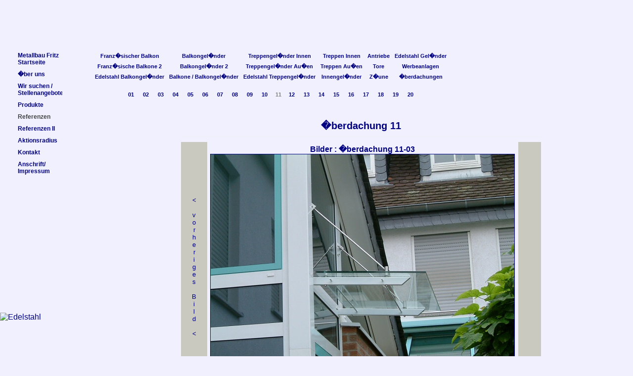

--- FILE ---
content_type: text/html; charset=UTF-8
request_url: http://www.metallbau-fritz.de/referenzen/ueberdachung/11/metallbau-fritz-ueberdachung-11-03.htm
body_size: 3515
content:





<!DOCTYPE html PUBLIC "-//W3C//DTD HTML 4.01 Transitional//EN">
<html>

<head>
  <meta http-equiv="Content-Type" content="text/html; charset=ISO-8859-1">
  <meta http-equiv="Content-Language" content="de">
  <meta name="language" CONTENT="de">
  <meta name="robots" content="index,follow">
  <meta name="page-topic" content="Metallbau Fritz - Balkongel�nder und Treppengel�nder aus Edelstahl">
  <meta name="description" content="�berdachung 11 - �berdachung. Metallbau Fritz - Wir fertigen z.B. �berdachung und vieles mehr was sich aus Metall herstellen l�st individuell nach ihren w�nschen.">
  <meta name="keywords" content="�berdachung 11">
  <title>�berdachung 11-03 - Schlosserei & Metallbau Fritz</title>
  <link rel="stylesheet" type="text/css" href="../../../css/oli.css">
  <!--[if gte IE 5]>
  <link rel="stylesheet" type="text/css" href="../../../css/ie.css">
  <![endif]-->


</head>

<body class="Seite">

<table class="kopf2" border="0" cellspacing="0" cellpadding="0">
  <tr>
    <td class="kopf2a">
    </td>
    <td class="kopf2b">
    </td>
  </tr>
  <tr>
    <td class="kopf2c">
      <img border="0" src="../../../image/edelstahl-180.gif" alt="Edelstahl">
    </td>
    <td class="kopf2d" align="center" valign="top">
<!-- Eigentlicher Inhalt beginn //-->

<table border="0" class="tab" width="642">
  <tr>
    <td height="130"></td>   </tr>

  <tr>
    <td align="center" valign="top">

      <table border="0" cellspacing="0" cellpadding="0" width="728">
        <tr>
          <td colspan="5" align="center">
            <h1><a href="ueberdachung-11.htm" class="link">�berdachung 11</a></h1>
          </td>
        </tr>
        <tr>
          <td colspan="5" class="ref_tn_hw6" height="1"></td>
        </tr>
         <tr>
           <td colspan="5" align="center" height="10">
           </td>
         </tr>
         <tr>
           <td align="center" class="ref_tn_hw_m8"><a class="link" href="metallbau-fritz-ueberdachung-11-02.htm" target="_self">&lt;<br><br> v <br>o<br>r<br>h<br>e<br>r<br>i<br>g<br>e<br>s<br> <br>B<br>i<br>l<br>d<br><br>&lt;</a></td>
           <td align="center" width="5">&nbsp;</td>
           <td align="center" class="ref_tn_hw_m">
               Bilder : �berdachung 11-03<br>
               <img border="1" src="../../../bilder/ueberdachung/11/metallbau-fritz-ueberdachung-11-03.jpg" alt="�berdachung 11-03  -  (c) by Metallbau Fritz" title="�berdachung 11-03  -  (c) by Metallbau Fritz">
             <br><span class="ref_tn_k2_beschr1">�berdachung</span>
           </td>
           <td align="center" width="5">&nbsp;</td>
           <td align="center" class="ref_tn_hw_m8"></td>
         </tr>
         <tr>
           <td height="20" colspan="5">
           </td>
         </tr>
         <tr>
           <td align="center" class="ref_tn_hw_m8" colspan="5">Weitere Bilder von diesem Objekt:
           </td>
         </tr>
         <tr>
           <td align="center" class="ref_tn_hw_m8" colspan="5">
             <a href="metallbau-fritz-ueberdachung-11-01.htm"><img border="1" src="../../../bilder/ueberdachung/11/tn/metallbau-fritz-ueberdachung-11-01.jpg" alt="�berdachung 11-01  -  (c) by Metallbau Fritz" title="�berdachung 11-01  -  (c) by Metallbau Fritz" height="60"></a>
             <a href="metallbau-fritz-ueberdachung-11-02.htm"><img border="1" src="../../../bilder/ueberdachung/11/tn/metallbau-fritz-ueberdachung-11-02.jpg" alt="�berdachung 11-02  -  (c) by Metallbau Fritz" title="�berdachung 11-02  -  (c) by Metallbau Fritz" height="60"></a>
             <a href="metallbau-fritz-ueberdachung-11-03.htm"><img border="1" src="../../../bilder/ueberdachung/11/tn/metallbau-fritz-ueberdachung-11-03.jpg" alt="�berdachung 11-03  -  (c) by Metallbau Fritz" title="�berdachung 11-03  -  (c) by Metallbau Fritz" height="60"></a>
           </td>
         </tr>
         <tr>
           <td height="20" colspan="5">
           </td>
         </tr>
         <tr>
           <td colspan="5" class="linie">
           </td>
         </tr>
         <tr>
           <td height="20" colspan="5">
           </td>
         </tr>
         <tr>
           <td colspan="2" width="50%">
           </td>
           <td align="center">
             <a href="dru-metallbau-fritz-ueberdachung-11-03.htm" target="_blank" rel="nofollow"><img border="0" src="../../../image/druck.gif" alt="Druckversion"></a>
           </td>
           <td colspan="2" width="50%">
           </td>
         </tr>

        <tr>
          <td height="10"></td>
        </tr>

      </table>

    </td>
  </tr>


  <tr>
    <td>

<table border="0" cellspacing="0" cellpadding="0" width="100%">
  <tr>
    <td height="20" colspan="3">
    </td>
  </tr>
  <tr>
    <td height="2" colspan="3" class="linie">
    </td>
  </tr>
  <tr>
    <td height="30" colspan="3">
    </td>
  </tr>
  <tr>
    <td colspan="3" align="center">
      <a href="#top" target="_top"><img border="0" src="../../../image/oben.gif" alt="nach Oben"></a>
    </td>
  </tr>
  <tr>
    <td height="20" colspan="3">
    </td>
  </tr>
  <tr>
    <td colspan="3" align="center" class="ref_tn_fuss">
      (c) by <a href="../../../index.php" class="ref_tn_link_f">Metallbau</a> Fritz - Ihrem Metallbauer von der Region <a href="../../orte/metallbau-aschaffenburg.htm" class="ref_tn_link_f">Aschaffenburg</a> H�sbach Goldbach bis Hanau Offenbach <a href="../../orte/metallbau-frankfurt.htm" class="ref_tn_link_f">Frankfurt</a>
      <br>Inh. Metallbaumeister Kay Fritz - 63877 Sailauf - Kurf�rst-Eppstein-Ring 46 - Tel.06093/8479 - <a href="mailto:info@metallbau-fritz.de">info@metallbau-fritz.de</a> - <a href="../../../kontakt.php">Kontakt</a>
    </td>
  </tr>
  <tr>
    <td height="30" colspan="3">
    </td>
  </tr>
  <tr>
    <td width="80%" colspan="3" align="center" class="ref_tn_fuss">

<br>
    </td>
  </tr>
  <tr>
    <td height="3" colspan="3"></td>
  </tr>
  <tr>
    <td colspan="3" align="center" class="ref_tn_fuss">
      <table border="0" cellspacing="0" cellpadding="0" class="ref_tn_fuss"> 
        <tr>
          <td> </td>
          <td align="center" class="ref_tn_fuss4">Wir Fertigen z.B.</td>
          <td align="center" class="ref_tn_fuss4"><a href="../../franzoesischer-balkon/franzoesische-balkone.htm" class="ref_tn_link_f">Franz�sische Balkone</a></td>
          <td align="center" class="ref_tn_fuss4"><a href="../../edelstahl/gelaender-edelstahl.htm" class="ref_tn_link_f">Gel�nder Edelstahl</a></td>
          <td align="center" class="ref_tn_fuss4"><a href="../../edelstahl/edelstahlgelaender.htm" class="ref_tn_link_f">Edelstahlgel�nder</a></td>
          <td align="center" class="ref_tn_fuss4"><a href="../../edelstahl/balkongelaender-edelstahl.htm" class="ref_tn_link_f">Metallbau Balkongel�nder Edelstahl</a></td>
          <td align="center" class="ref_tn_fuss4"><a href="../../edelstahl/treppengelaender-edelstahl.htm" class="ref_tn_link_f">Metallbau Treppengel�nder Edelstahl</a></td>
          <td> </td>
        </tr>
        <tr>
          <td height="20" colspan="8"></td>
        </tr>
        <tr>
          <td colspan="8" align="center">Webdesign by Oliver Opper 25 11 2011</td>
        </tr>
      </table>
    </td>
  </tr>
</table>

    </td>
  </tr>
</table>


<div id="MenueN2" class="MenueN2">
<table class="nav_ref" border="0" cellspacing="0" cellpadding="0" width="100%">
  <tr>

        <td class="nav_ref2" align="center"><a class="nav_ref2_link"  href="../../franzoesischer-balkon/franzoesischer-balkon.htm">Franz�sischer Balkon</a></td>
        
    <td class="nav_ref2" align="center"><a class="nav_ref2_link"  href="../../balkongelaender/balkongelaender.htm">Balkongel�nder</a></td>
    
    <td class="nav_ref2" align="center"><a class="nav_ref2_link"  href="../../treppengelaender-innen/treppengelaender-innen.htm">Treppengel�nder Innen</a></td>
    
    <td class="nav_ref2" align="center"><a class="nav_ref2_link"  href="../../treppe-innen/treppe-innen.htm">Treppen Innen</a></td>
    
    <td class="nav_ref2" align="center"><a class="nav_ref2_link"  href="../../antriebe/antriebe.htm">Antriebe</a></td>
    
    <td class="nav_ref2" align="center"><a class="nav_ref2_link"  href="../../edelstahl/edelstahl-gelaender.htm">Edelstahl Gel�nder</a></td>
<!---
    <td class="nav_ref2" align="center"><a class="nav_ref2_link"  href="../../sonstiges/sonstiges.htm">Sonstiges</a></td>
    -->

  </tr>
  <tr>
    <td class="nav_ref2" align="center"><a class="nav_ref2_link"  href="../../franzoesische-balkone/franzoesische-balkone.htm">Franz�sische Balkone 2</a></td>
    
    <td class="nav_ref2" align="center"><a class="nav_ref2_link"  href="../../balkongelaender/balkongelaender-2.htm">Balkongel�nder 2</a></td>
    
    <td class="nav_ref2" align="center"><a class="nav_ref2_link"  href="../../treppengelaender-aussen/treppengelaender-aussen.htm">Treppengel�nder Au�en</a></td>
    
    <td class="nav_ref2" align="center"><a class="nav_ref2_link"  href="../../treppe-aussen/treppe-aussen.htm">Treppen Au�en</a></td>
    
    <td class="nav_ref2" align="center"><a class="nav_ref2_link"  href="../../tor/tor.htm">Tore</a></td>
    
    <td class="nav_ref2" align="center"><a class="nav_ref2_link"  href="../../werbeanlage/werbeanlage.htm">Werbeanlagen</a></td>
      </tr>
  <tr>
    <td class="nav_ref2" align="center"><a class="nav_ref2_link"  href="../../edelstahl/edelstahl-balkongelaender.htm">Edelstahl Balkongel�nder</a></td>

    <td class="nav_ref2" align="center"><a class="nav_ref2_link"  href="../../balkon/balkon.htm">Balkone / Balkongel�nder</a></td>

    <td class="nav_ref2" align="center"><a class="nav_ref2_link"  href="../../edelstahl/edelstahl-treppengelaender.htm">Edelstahl Treppengel�nder</a></td>

    <td class="nav_ref2" align="center"><a class="nav_ref2_link"  href="../../innengelaender/innengelaender.htm">Innengel�nder</a></td>
    
    <td class="nav_ref2" align="center"><a class="nav_ref2_link"  href="../../zaun/zaun.htm">Z�une</a></td>
    
    <td class="nav_ref2sel" align="center"><a class="nav_ref2_link"  href="../../ueberdachung/ueberdachung.htm">�berdachungen</a></td>
      </tr>

  <tr>
    <td colspan="6" align="left" class="nav_ref_nav5c">
      <table class="nav_ref_nav5d" width="100%" border="0" cellspacing="0" cellpadding="0">
        <tr>
          <td>&nbsp;</td>
          <td width="20" align="center" class="nav_ref2"><a class="nav_ref2_link" href="../01/ueberdachung-01.htm" target="_self">01</a></td>
          <td width="20" align="center" class="nav_ref2"><a class="nav_ref2_link" href="../02/ueberdachung-02.htm" target="_self">02</a></td>
          <td width="20" align="center" class="nav_ref2"><a class="nav_ref2_link" href="../03/ueberdachung-03.htm" target="_self">03</a></td>
          <td width="20" align="center" class="nav_ref2"><a class="nav_ref2_link" href="../04/ueberdachung-04.htm" target="_self">04</a></td>
          <td width="20" align="center" class="nav_ref2"><a class="nav_ref2_link" href="../05/ueberdachung-05.htm" target="_self">05</a></td>
          <td width="20" align="center" class="nav_ref2"><a class="nav_ref2_link" href="../06/ueberdachung-06.htm" target="_self">06</a></td>
          <td width="20" align="center" class="nav_ref2"><a class="nav_ref2_link" href="../07/ueberdachung-07.htm" target="_self">07</a></td>
          <td width="20" align="center" class="nav_ref2"><a class="nav_ref2_link" href="../08/ueberdachung-08.htm" target="_self">08</a></td>
          <td width="20" align="center" class="nav_ref2"><a class="nav_ref2_link" href="../09/ueberdachung-09.htm" target="_self">09</a></td>
          <td width="20" align="center" class="nav_ref2"><a class="nav_ref2_link" href="../10/ueberdachung-10.htm" target="_self">10</a></td>
          <td width="20" align="center" class="nav_ref2gg_link">11</td>
          <td width="20" align="center" class="nav_ref2"><a class="nav_ref2_link" href="../12/ueberdachung-12.htm" target="_self">12</a></td>
          <td width="20" align="center" class="nav_ref2"><a class="nav_ref2_link" href="../13/ueberdachung-13.htm" target="_self">13</a></td>
          <td width="20" align="center" class="nav_ref2"><a class="nav_ref2_link" href="../14/ueberdachung-14.htm" target="_self">14</a></td>
          <td width="20" align="center" class="nav_ref2"><a class="nav_ref2_link" href="../15/ueberdachung-15.htm" target="_self">15</a></td>
          <td width="20" align="center" class="nav_ref2"><a class="nav_ref2_link" href="../16/ueberdachung-16.htm" target="_self">16</a></td>
          <td width="20" align="center" class="nav_ref2"><a class="nav_ref2_link" href="../17/ueberdachung-17.htm" target="_self">17</a></td>
          <td width="20" align="center" class="nav_ref2"><a class="nav_ref2_link" href="../18/ueberdachung-18.htm" target="_self">18</a></td>
          <td width="20" align="center" class="nav_ref2"><a class="nav_ref2_link" href="../19/ueberdachung-19.htm" target="_self">19</a></td>
          <td width="20" align="center" class="nav_ref2"><a class="nav_ref2_link" href="../20/ueberdachung-20.htm" target="_self">20</a></td>
          <td>&nbsp;</td>
        </tr>
      </table>
    </td>
  </tr>
  <tr>
    <td colspan="6" height="10"></td>
  </tr>
  <tr>
    <td colspan="6" class="linie">
    </td>
  </tr>

</table>
</div>

<div id="MenueN" class="MenueN">
  <table border="0" width="170px" cellspacing="0" cellpadding="0" class="nav">
    <tr><td class="nav_1"><a href="../../../index.php" class="link">Metallbau Fritz<br>Startseite</a></td></tr>
    <tr><td class="nav_1"><a href="../../../seite_006.htm" class="link">�ber uns</a></td></tr>
    <tr><td class="nav_1"><a href="../../../stellenangebot.htm" class="link">Wir suchen /<br>Stellenangebote</a></td></tr>
    <tr><td class="nav_1"><a href="../../../seite_002.htm" class="link">Produkte</a></td></tr>
    <tr><td class="nav_1psel"><a href="../../../seite_003.htm" class="linksel">Referenzen</a></td></tr>
    <tr><td class="nav_1"><a href="../../../seite_007.htm" class="link">Referenzen II</a></td></tr>
    <tr><td class="nav_1"><a href="../../../seite_004.htm" class="link">Aktionsradius</a></td></tr>
    <tr><td class="nav_1"><a href="../../../kontakt.php" class="link">Kontakt</a></td></tr>
    <tr><td class="nav_1"><a href="../../../seite_005.htm" class="link">Anschrift/<br>Impressum</a></td></tr>
  </table>
</div>


<!-- Eigentlicher Inhalt ende //-->
    </td>
  </tr>
</table>


<script type="text/javascript">
var gaJsHost = (("https:" == document.location.protocol) ? "https://ssl." : "http://www.");
document.write(unescape("%3Cscript src='" + gaJsHost + "google-analytics.com/ga.js' type='text/javascript'%3E%3C/script%3E"));
</script>
<script type="text/javascript">
try{
var pageTracker = _gat._getTracker("UA-3707941-1");
_gat._anonymizeIp(); 
pageTracker._trackPageview();
}catch(err){}
</script>
</body>

</html>

<script type="text/javascript">
  var w=1;
  var h=1;
  try{
    if (window.innerWidth>w) w=window.innerWidth;
    if (document.body.clientWidth>w) w=document.body.clientWidth;
    if (document.documentElement.clientWidth>w) w=document.documentElement.clientWidth;
    if (window.innerHeight>h) h=window.innerHeight;
    if (document.body.clientHeight>h) h=document.body.clientHeight;
    if (document.documentElement.clientHeight>h) h=document.documentElement.clientHeight;
  }catch(Error){}
document.write("<img src=\"../../../image/jpg.php?wo=101&was=metallbau-fritz-ueberdachung-11-03,ueberdachung,11&wann=2026-01-19 02-42-13&load=0.014672994613647&width="+w+"&height="+h+"\" alt=\"\" border=\"0\" width=\"1\" height=\"1\">");
</script>
<noscript>
  <img src="../../../image/jpg.php?wo=101&was=metallbau-fritz-ueberdachung-11-03,ueberdachung,11&wann=2026-01-19 02-42-13&load=0.014672994613647&width=noscript" alt="" border="0" width="1" height="1">
</noscript>



--- FILE ---
content_type: text/css
request_url: http://www.metallbau-fritz.de/css/oli.css
body_size: 23675
content:
body
{
  background-color: #F0F0FF;
  margin-bottom: 0;
  margin-left: 0;
  margin-right: 0;
  margin-top: 0;
  color: #000080;
}

table
{
  font-family: 'arial';
  empty-cells: show;
}

h1
{
  white-space: nowrap;
  font-weight: bold;
  font-family: 'arial';
  font-size: 20px;
  color: #000080;
  margin-bottom: 10px;
  margin-top: 10px;
}

ul
{
  margin-bottom: 1px;
  margin-top: 1px;
}

li
{
  margin-bottom: 1px;
  margin-top: 1px;
}

h2
{
  font-weight: bold;
  font-family: 'arial';
  font-size: 16px;
  color: #000080;
  margin-bottom: 5px;
  margin-top: 5px;
}

h3
{
  font-weight: bold;
  font-family: 'arial';
  font-size: 13px;
  color: #000080;
  margin-bottom: 2px;
  margin-top: 2px;
}

h4
{
  font-weight: normal;
  font-family: 'arial';
  font-size: 14px;
  color: #000080;
  margin-bottom: 2px;
  margin-top: 2px;
}
		
/* -------------------------- */						
/* Grundger�st                */
/* -------------------------- */						

.Seite
{
  height: 100%;
  width: 100%;
  bottom: 0;
  left: 0;
}

.kopf2
{						  
  top: 0px;
  left: 0px;
  width: 100%;
  height: 100%;
}

.kopf2a
{
  width: 180px;
  height: 97px; 
  background-image: url(../image/kopf2a-metallbau.gif);
}

.kopf2b
{
  height: 97px;
  background-image: url(../image/kopf2b-metallbau.gif);
}				 

.kopf2c
{
  width: 180px;
  background-image: url(../image/kopf3b-metallbau.gif);
}
		 
.kopf2d
{
  background-image: url(../image/back001.gif);
  text-align: center;
}

.tab
{
	width: 100%;
	height: 100%;
}

/* -------------------------- */						
/* Navigation                 */
/* -------------------------- */						

.MenueN
{
  overflow: hidden;
  position: absolute;
  top: 100;
  left: 26;
  height: 280;
  width: 100;
}


.MenueN2
{
  overflow: hidden;
  position: absolute;
  top: 100;
  left: 180;
  height: 180;
}

.Menue
{
  z-index: 2;
  overflow: hidden;
  position: fixed;
  top: 100px;
  left: 25px;
  width: 100px;
}


.Menue2b
{
  z-index: 2;
  overflow: hidden;
  position: fixed;
  top: 100px;
  left: 25px;
  width: 160px;
}

.nav
{
  border: 0;
}

.nav_1
{
  padding-left: 10px;
  padding-bottom: 5px;
  padding-top: 5px;
  font-weight: bold;
  white-space: nowrap;
  font-family: 'arial';
  font-size: 12px;
  width: 100%;
  color: #000080;
  text-decoration: none;
  background-image: url(../image/tabback01.jpg);
}

.nav_1p
{
  padding-left: 10px;
  font-weight: bold;
  white-space: nowrap;
  font-family: 'arial';
  font-size: 12px;
  width: 100%;
  color: #000080;
  text-decoration: none;
  height: 25px;
  background-image: url(../image/tabback01.jpg);
}

.nav_1psel
{
  padding-left: 10px;
  padding-bottom: 5px;
  padding-top: 5px;
  font-weight: bold;
  white-space: nowrap;
  font-family: 'arial';
  font-size: 12px;
  width: 100%;
  color: #000080;
  text-decoration: none;
  background-image: url(../image/tabback02.jpg);
}

.nav_2
{
  padding-left: 20px;
  font-weight: normal;
  white-space: nowrap;
  font-family: 'arial';
  font-size: 10px;
  background-color: #505050;
  height: 14px;
}

.nav_2sel
{
  padding-left: 20px;
  font-weight: normal;
  white-space: nowrap;
  font-family: 'arial';
  font-size: 10px;
  background-color: #9090B0;
  height: 14px;
}

.nav_2p
{
  padding-left: 20px;
  font-weight: normal;
  white-space: nowrap;
  font-family: 'arial';
  font-size: 10px;
  background-color: #606060;
  height: 14px;
}

.nav_2psel
{
  padding-left: 20px;
  font-weight: normal;
  white-space: nowrap;
  font-family: 'arial';
  font-size: 10px;
  background-color: #9090B0;
  height: 14px;
}


.nav_3
{
  padding-left: 30px;
  font-weight: normal;
  white-space: nowrap;
  font-family: 'arial';
  font-size: 10px;
  background-color: #6B6B6B;
  height: 14px;
}

.nav_3sel
{
  padding-left: 30px;
  font-weight: normal;
  white-space: nowrap;
  font-family: 'arial';
  font-size: 10px;
  background-color: #9090B0;
  height: 14px;
}

.link
{
  color: #000080;
  white-space: nowrap;
  width: 100%;
  text-decoration: none;
}

.link:hover
{
  color: #FF0000;
}

.link2
{
  color: #000080;
  white-space: nowrap;
  text-decoration: none;
}

.link2:hover
{
  color: #FF0000;
}

.linksel
{
  color: #404040;
  white-space: nowrap;
  width: 100%;
  text-decoration: none;
}

.linksel:hover
{
  color: #FF0000;
}

.link3
{
  color: #000080;
  font-weight: bold;
  text-decoration: none;
}

.link3:hover
{
  color: #FF0000;
}


/* -------------------------- */						
/* Fuss                       */
/* -------------------------- */						

.fuss
{
  overflow: hidden;
  position: fixed;
  bottom: 10px;
  left: 0px;
  height: 69px;
  width: 180px;
}

.fuss2
{
  height: 69px;
  width: 180px;
}

.fuss_t1
{
  padding-left: 20px;
  font-weight: normal;
  white-space: nowrap;
  font-family: 'arial';
  font-size: 12px;
  color: #000080;
}

.fuss_t2
{
  padding-left: 20px;
  font-weight: normal;
  white-space: nowrap;
  font-family: 'arial';
  font-size: 10px;
  color: #000080;
}	 

.fuss_t3
{
  font-weight: bold;
  white-space: nowrap;
  font-family: 'arial';
  font-size: 10px;
  color: #000080;
  text-decoration: none;
}

.fuss_t3:hover
{
  color:#FF0000;
}

.nav10
{
  font-weight: bold;
  white-space: nowrap;
  font-family: 'arial';
  font-size: 10px;
  color: #000080;
  text-decoration: none;
}


/* -------------------------- */						
/* Startseite                 */
/* -------------------------- */						

.s001_1
{
  font-family: 'arial';
  font-size: 18px;
  color: #000080;
}

.s001_2
{
  font-family: 'arial';
  font-size: 32px;
  color: #000080;
}

.s001_3
{
  font-family: 'arial';
  font-size: 14px;
  color: #000080;
  font-weight: bold;
  line-height: 22px;
}

.s001_4
{
  font-family: 'arial';
  font-size: 14px;
  color: #000080;
  font-weight: bold;
  line-height: 22px;	  

  background-image: url(../image/tabback00m.jpg);
  text-align: center;
}

.s001_4link
{
  width: 100%;
  color: #000080;
  text-decoration: none;
}

.s001_4link:hover
{
  color: #FF0000;
}						 

.s001_5l
{
  background-image: url(../image/tabback09l.jpg);
  text-align: center;
}

.s001_5r
{
  background-image: url(../image/tabback09r.jpg);
  text-align: center;
}


/* -------------------------- */						
/*                            */
/* -------------------------- */						

.nav_ref_tab
{
  width: 100%;		 
  white-space: normal;
}

.nav_ref_nav5b
{
  font-weight: bold;
  white-space: nowrap;
  font-family: 'arial';
  font-size: 11px;
  color: #000080;
}

.nav_ref_nav5c
{
  font-weight: bold;
  white-space: nowrap;
  font-family: 'arial';
  font-size: 11px;
  color: #000080;
  padding-left: 0px;
  padding-bottom: 0px;
  padding-top: 10px;
}

.nav_ref_nav5d
{
  font-weight: bold;
  white-space: nowrap;
  font-family: 'arial';
  font-size: 11px;
  color: #000080;
  padding-left: 0px;
  padding-bottom: 5px;
  padding-top: 5px;
}


.nav_ref
{
  white-space: normal;
  padding-left: 5px;
  padding-bottom: 3px;
  padding-top: 3px;
  font-weight: bold;
  font-family: 'arial';
  font-size: 11px;
  color: #000080;
  text-decoration: none;
  max-width:1000px;
  width:100%;
}

.nav_ref2
{
  padding-left: 7px;
  padding-right: 3px;
  padding-bottom: 4px;
  padding-top: 4px;
  background-image: url(../image/tabback01.jpg);
}

.nav_ref2n
{
  padding-left: 7px;
  padding-right: 4px;
  padding-bottom: 4px;
  padding-top: 4px;
  background-image: url(../image/tabback01.jpg);
  white-space: nowrap;
}

.nav_ref2sel
{
  padding-left: 5px;
  padding-bottom: 2px;
  padding-top: 2px;
  background-image: url(../image/tabback02.jpg);
}

.nav_ref2_link
{
  font-weight: bold;
  font-family: 'arial';
  font-size: 11px;
  width: 100%;
  color: #000080;
  text-decoration: none;
}

.nav_ref2_link:hover
{
  color:#FF0000;
}

.nav_ref2n_link
{
  font-weight: bold;
  font-family: 'arial';
  font-size: 11px;
  width: 100%;
  color: #000080;
  text-decoration: none;
  white-space: nowrap;
}

.nav_ref2n_link:hover
{
  color:#FF0000;
}

.nav_ref2g_link
{
  padding-left: 5px;
  padding-bottom: 2px;
  padding-top: 2px;
  background-image: url(../image/tabback01.jpg);

  white-space: normal;

  font-weight: bold;
  font-family: 'arial';
  font-size: 11px;
  color: #808080;
  text-decoration: none;
}

.nav_ref2gg_link
{
  padding-left: 5px;
  padding-bottom: 2px;
  padding-top: 2px;
  background-image: url(../image/tabback02.jpg);

  white-space: normal;

  font-weight: bold;
  font-family: 'arial';
  font-size: 11px;
  color: #808080;
  text-decoration: none;
}

.nav_ref_link
{
  font-weight: bold;
  font-family: 'arial';
  font-size: 11px;
  color: #000080;
  text-decoration: none;
  width: 100%;
}

.nav_ref_link:hover
{
  color: #FF0000;
}

.nav_ref_link2
{
  font-weight: bold;
  font-family: 'arial';
  font-size: 11px;
  color: #000080;
  text-decoration: none;
  width: 100%;
  white-space: nowrap;
}

.nav_ref_link2:hover
{
  color: #FF0000;
}



.nav_ref2xg
{
  padding-left: 3px;
  padding-right: 3px;
  padding-top: 2px;
  padding-bottom: 2px;
  background-color: #f2f1c3;
}

.nav_ref2x
{
  padding-left: 3px;
  padding-right: 3px;
  padding-top: 2px;
  padding-bottom: 2px;
  background-color: #E0E0E0;
}


/* -------------------------- */						
/* Produkte / seite_002       */
/* -------------------------- */						

.s002_h1
{
  background-image: url(../image/tabback00m.jpg);
  text-align: center;
  font-weight: bold;
  font-size: 22px;
  color: #000080;
}
						  
.s002_h2
{
  background-image: url(../image/tabback00m.jpg);
  text-align: center;
}
				 
.s002_h2link
{
  font-family: 'arial';
  font-size: 18px;
  text-decoration: none;
  color: #000080;
  width: 100%;
  padding-top: 3px;
  padding-bottom: 3px;
}		  

.s002_h2link:hover
{
  color: #FF0000;
}

.s002_h3
{
  font-family: 'arial';
  font-size: 16px;
  color: #000080;
  white-space: normal;
  font-weight: normal;
}

.s002_h4
{
  background-image: url(../image/tabback00m.jpg);
  text-align: center;
  font-weight: bold;
  font-size: 20px;
  color: #000080;
  padding-top: 5px;
  padding-bottom: 5px;
}

.s002_h5
{
  text-align: center;
  font-family: 'arial';
  font-size: 16px;
  color: #000080;
  font-weight: bold;
}

.s002_h5link
{
  text-align: center;
  font-family: 'arial';
  font-size: 16px;
  color: #000080;
  font-weight: bold;
  text-decoration: none;
  width: 100%;
}
.s002_h5link:hover
{
  color: #FF0000;
}

/* -------------------------- */						
/* �ber uns / seite_006       */
/* -------------------------- */						

.s006_h1
{
  font-weight: normal;
  font-family: 'arial';
  font-size: 16px;
  color: #000080;
  text-align: justify;
  white-space: normal;
  background-color: #e0e0e0;
}

.s006_h2
{
  font-weight: normal;
  font-family: 'arial';
  font-size: 16px;
  color: #000080;
  text-align: justify;
  white-space: normal;
  background-color: #e0e0e0;
  padding-left: 5px;
  padding-right: 5px;
  padding-top: 5px;
  padding-bottom: 5px;
}


/* -------------------------- */						
/* Radius / seite_004         */
/* -------------------------- */						

.s004_h1
{
  background-image: url(../image/tabback00m.jpg);
  text-align: center;
  font-weight: bold;
  font-size: 22px;
  color: #000080;
  line-height: 14px;
}

.s004_h1b
{
  text-align: center;
  font-weight: bold;
  font-size: 12px;
  color: #000080;
}

.s004_h2
{
  font-weight: bold;
  font-size: 20px;
  color: #800000;
}

.s004_h3
{
  font-weight: bold;
  font-size: 14px;
  white-space: normal;
  text-align: center;
}

/* -------------------------- */						
/* Refernenzen / seite_005    */
/* -------------------------- */						

.s005_h1
{
  font-family: 'arial';
  font-size: 14px;
  font-weight: bold;
  color: #000080;
}

.s005_h2
{
  font-family: 'arial';
  font-size: 16px;
  color: #000080;
  white-space: normal;
  font-weight: normal;
}

.s005_h3
{
  font-family: 'arial';
  font-size: 16px;
  color: #000080;
  white-space: normal;
  font-weight: bold;
}

.s005_h4
{
  font-family: 'arial';
  font-size: 11px;
  color: #000080;
  white-space: normal;
  font-weight: normal;
}			  


/* -------------------------- */						
/* Neues / seite_008          */
/* -------------------------- */						

.s008_h1
{
  background-image: url(../image/tabback00m.jpg);
  text-align: center;
  font-weight: bold;
  font-size: 18px;
  color: #000080;
}

.s008_h2
{
  background-image: url(../image/tabback00m.jpg);
  text-align: center;
  font-weight: bold;
  font-size: 16px;
  color: #000080;
}
 
.s008_h2link
{
  text-decoration: underline;
  font-weight: bold;
  font-size: 16px;
  color: #000080;
}					  

.s008_h2link:hover
{
  color: #FF0000;
}				

.s008_h3
{
  font-weight: normal;
  font-size: 16px;
  color: #000080;
}				

/* -------------------------- */						
/* Ref2 / seite_007           */
/* -------------------------- */						

.s007_h1
{
  background-image: url(../image/tabback00m.jpg);
  text-align: center;
  font-weight: bold;
  font-size: 18px;
  color: #000080;
}

.s007_h2
{
  background-image: url(../image/tabback00m.jpg);
  text-align: center;
  font-weight: bold;
  font-size: 16px;
  color: #000080;
}

/* -------------------------- */						
/* Ref / seite_003            */
/* -------------------------- */						
 
 
.s003_h1b
{
  font-weight: normal;
  font-size: 13px;
  color: #000000;
  background-color: #e0e0e0;
  padding-left: 15px;
  padding-bottom: 4px;
  padding-top: 4px;
  padding-right: 5px;
}
.s003_h1c
{
  font-weight: normal;
  font-size: 14px;
  color: #000000;
  background-color: #e0e0e0;
  padding-left: 15px;
  padding-bottom: 5px;
  padding-top: 5px;
  padding-right: 5px;
}
.s003_h1d
{
  font-weight: normal;
  font-size: 12px;
  color: #000000;
  background-color: #e0e0e0;
  padding-left: 5px;
  padding-bottom: 5px;
  padding-top: 5px;
  padding-right: 5px;
}

.s003_h1
{
  font-weight: bold;
  font-size: 12px;
  color: #000080;
  background-color: #e0e0e0;
}

					 
.s003_h1_link
{
  font-weight: bold;
  font-size: 12px;
  color: #000080;
  width: 100%;
  text-decoration: none;
}

.s003_h1_link:hover
{
  color: #FF0000;
}
			 

/* -------------------------- */						
/* kontakt                    */
/* -------------------------- */						

.kontakt_t1
{
  white-space: nowrap;
  font-weight: bold;
  font-family: 'arial';
  font-size: 16px;
  color: #000080;
}

.kontakt_t2
{
  white-space: nowrap;
  font-family: 'arial';
  font-size: 14px;
  color: #000080;
}

.kontakt_t3
{
  white-space: nowrap;
  font-family: 'arial';
  font-size: 14px;
  color: #000080;
}


/* -------------------------- */						
/* tn - Bilder                */
/* -------------------------- */						

.ref_tn_kopf_link
{
  white-space: nowrap;
  font-size: 12px;
  font-weight: bold;
  color: #000000;
  width: 100%;
  text-decoration: none;
  padding-bottom: 3px;
  padding-top: 3px;
}

.ref_tn_kopf_link:hover
{
  color: #ff0000;
}

.ref_tn_bild2
{
  white-space: nowrap;
  font-size: 12px;
  font-weight: bold;
  width: 100%;
  text-decoration: none;
  padding-bottom: 3px;
  padding-top: 3px;
  border-color: #808080 #808080 #808080 #808080;
  color: #d0d0d0;
}

.ref_tn_bild2:link .ref_tn_bild3
{
  border-color: #cfcfcf #cfcfcf #cfcfcf #cfcfcf;
  color: #cfcfcf;
}

.ref_tn_bild2:visited .ref_tn_bild3
{
  border-color: #4f4fff #4f4fff #4f4fff #4f4fff;
  color: #4f4fff;
}

.ref_tn_bild2:hover .ref_tn_bild3
{
  border-color: #ff0000 #ff0000 #ff0000 #ff0000;
  color: #ff0000;
}
.ref_tn_bild2:hover
{
  border-color: #ff0000 #ff0000 #ff0000 #ff0000;
  color: #ff0000;
}

.ref_tn_bild3
{
	border: 2px solid;
}

	  
.ref_tn_kopf
{
  background-image: url(../image/tabback04.jpg);
  text-align: center;
}

.ref_tn_bild
{
  background-image: url(../image/tabback03b.jpg);
  text-align: center;
}
	  
.ref_tn_bild_leer
{
  background-image: url(../image/tabback03.jpg);
  text-align: center;
}			  


.ref_tn_hw11
{
  font-weight: normal;
  font-family: 'arial';
  font-size: 10px;
  color: #000080;		
  padding-top: 5px;
  padding-bottom: 5px;
  white-space: normal;
}

.ref_tn_hw4
{
  font-weight: normal;
  font-family: 'arial';
  font-size: 80.01%;
  color: #000080;		
  background-color: #e0e0e0;
  padding-left: 5px;
  padding-right: 5px;
  padding-top: 10px;
  padding-bottom: 10px;
  background-image: url(../image/tabback06m4.jpg);
}


.ref_tn_ut1
{
  font-weight: normal;
  font-family: 'arial';
  font-size: 80.01%;
  color: #000080;		
  padding-left: 15px;
  padding-right: 15px;
  padding-top: 5px;
  padding-bottom: 5px;
  white-space: normal;
}


.ref_tn_hw5
{
  font-weight: normal;
  font-family: 'arial';
  font-size: 10px;
  color: #000080;		
  background-color: #cfcfcf;
  padding-top: 5px;
  padding-bottom: 5px;
  background-image: url(../image/tabback06m4.jpg);
  white-space: normal;
}

.ref_tn_hw6
{
  background-color: #f0f0f0;
}

.ref_tn_hw8
{
  background-color: #A0A0C0;
}

.ref_tn_hw7
{
  font-weight: bold;
  font-family: 'arial';
  font-size: 13px;
  color: #000080;		
  text-align: center;
  background-color: #e0e0e0;
  padding-left: 5px;
  padding-right: 5px;
  padding-top: 5px;
  padding-bottom: 5px;
  background-image: url(../image/tabback06m2.jpg);
}

.ref_tn_hw7xx
{
  padding-left: 5px;
  padding-right: 5px;
  padding-top: 5px;
  padding-bottom: 5px;
  font-weight: bold;
  font-family: 'arial';
  font-size: 12px;
  color: #404040;
  background-image: url(../image/tabback00m.jpg);
}

.ref_tn_hw3
{
  font-weight: bold;
  font-family: 'arial';
  font-size: 14px;
  color: #404040;
}

.ref_tn_hw2
{
  font-weight: bold;
  font-family: 'arial';
  font-size: 12px;
  color: #000080;
}

.ref_tn_hw
{
  font-weight: bold;
  font-family: 'arial';
  font-size: 16px;
  color: #000080;		
  padding-bottom: 5px;
  padding-top: 5px;
}

.ref_tn_hw_w
{
  background-image: url(../image/tabback00w.jpg);
  font-weight: bold;
  font-family: 'arial';
  font-size: 16px;
  color: #000080;		
  padding-bottom: 5px;
  padding-top: 5px;
}
			
.ref_tn_hw_m
{
  background-image: url(../image/tabback00m.jpg);
  font-weight: bold;
  font-family: 'arial';
  font-size: 16px;
  color: #000080;		
  padding-bottom: 5px;
  padding-top: 5px;
  white-space: normal;
}

.ref_tn_hw_m7
{
  background-image: url(../image/tabback00m.jpg);
  font-weight: bold;
  font-family: 'arial';
  font-size: 16px;
  color: #000080;		
  padding-bottom: 5px;
  padding-top: 5px;
  height: 20;
  overflow: hidden;
}

.ref_tn_hw_m9
{
  background-image: url(../image/tabback00m.jpg);
  font-weight: normal;
  font-family: 'arial';
  font-size: 13px;
  color: #000080;		
  padding-bottom: 0px;
  padding-top: 0px;
  padding-left: 0px;
  padding-right: 0px;
}

.ref_tn_hw_m8
{
  background-color: #c9c9c0;
  font-weight: normal;
  font-family: 'arial';
  font-size: 13px;
  color: #000080;		
  padding-bottom: 5px;
  padding-top: 5px;
  padding-left: 15px;
  padding-right: 15px;
}


.ref_tn_hw_m0
{
  font-weight: normal;
}


.ref_tn_beschr
{
  background-image: url(../image/tabback03.jpg);
  font-family: 'arial';
  
  font-size: 11px;
  color: #000080;
  text-align: left;
  font-weight: normal;	
}			  

.ref_tn_k2
{
  margin-left: 10px;
  margin-right: 5px;
  margin-top: 10px;
}

.ref_tn_k1_beschr0
{
  white-space: nowrap;
  font-weight: normal;
  font-family: 'arial';
  font-size: 14px;
  color: #000080;
  padding-bottom: 10px;
}

.ref_tn_k1_beschr1
{
  font-family: 'arial';
  font-size: 14px;
  color: #000080;
  margin-top: 8px;
  margin-left: 8px;
  margin-right: 8px;
  margin-bottom: 5px;
}

.ref_tn_k1_beschr2
{
  font-family: 'arial';
  font-size: 14px;
  color: #000080;
  margin-left: 8px;
  margin-right: 8px;
  margin-top: 8px;
  margin-bottom: 5px;
}

.ref_tn_k1_beschr3
{
  font-family: 'arial';
  font-size: 12px;
  color: #000080;
  margin-left: 15px;
  margin-top: 5px;
  margin-bottom: 5px;
}

.ref_tn_k2_beschr1
{
  font-family: 'arial';
  font-size: 12px;
  color: #000080;
  margin-top: 8px;
  margin-left: 8px;
  margin-right: 8px;
  margin-bottom: 5px;
}

.ref_tn_k2_beschr2
{
  font-family: 'arial';
  font-size: 12px;
  color: #000080;
  margin-left: 8px;
  margin-right: 8px;
  margin-top: 8px;
  margin-bottom: 5px;
}

.ref_tn_k2_beschr3
{
  font-family: 'arial';
  font-size: 11px;
  color: #000080;
  margin-left: 15px;
  margin-top: 5px;
  margin-bottom: 5px;
}

.Menue2
{
  overflow: hidden;
  position: absolute;
  top: 100px;
  left: 180px;
  height: 100px;
}

.Menue3
{
  overflow: hidden;
  position: absolute;
  top: 100px;
  left: 180px;
  height: 150px;
}

.ref_tn_fuss
{
  font-family: 'arial';
  font-size: 10px;
  color: #000080;
}

.ref_tn_fuss4
{
  font-family: 'arial';
  font-size: 10px;
  color: #000080;
  white-space: nowrap;
  padding-left: 2px;
  padding-right: 2px;
}
				  
.ref_tn_link_f
{
  color: #000080;
  text-decoration: none;
}
.ref_tn_link_f:hover
{
  color: #ff0000;
}

.ref_tn_link0
{
  text-decoration: none;
  font-family: 'arial';
  font-size: 1px;
  color: #F2F2FF;
}

.ref_tn_nav9
{
  font-weight: bold;
  white-space: nowrap;
  font-family: 'arial';
  font-size: 10px;
  color: #000080;
  text-decoration: none;
}

.ref_tn_nav9:hover
{
  color:#FF0000;
}

.ref_tn_fuss2
{
  font-family: 'arial';
  font-size: 10px;
  color: #000080;
  padding-left: 20px;
  padding-right: 20px;
}

.ref_tn_table_max
{				
  height: 428px;
  width: 100%;
}			 
			 
.linie
{
  background-image: url(../image/linie2.gif);
}

.bg
{
  background-image: url(../image/tabback04_200.jpg);
}

.bg2
{
  background-image: url(../image/tabback05_200.jpg);
}



.ref_tn_bild2b
{
  white-space: normal;
  font-size: 12px;
  font-weight: normal;
  width: 100%;
  text-decoration: none;
  border-color: #808080 #808080 #808080 #808080;
  color: #000080;
}

.ref_tn_bild2b:link .ref_tn_bild3b
{
  border-color: #cfcfcf #cfcfcf #cfcfcf #cfcfcf;
  color: #cfcfcf;
}

.ref_tn_bild2b:visited .ref_tn_bild3b
{
  border-color: #4f4fff #4f4fff #4f4fff #4f4fff;
  color: #4f4fff;
}

.ref_tn_bild2b:hover .ref_tn_bild3b
{
  border-color: #ff0000 #ff0000 #ff0000 #ff0000;
  color: #ff0000;
}
.ref_tn_bild2b:hover
{
  border-color: #ff0000 #ff0000 #ff0000 #ff0000;
  color: #ff0000;
}

.ref_tn_bild3b
{
	border: 2px solid;
}

.dr_kopf
{
  font-family: 'arial';
  font-weight: bold;
  font-size: 18px;
  color: #000080;
  text-decoration: none;
}

.dr_kopf:hover
{
  color: #FF0000;
}

.dr_fuss
{
  font-family: 'arial';
  font-size: 10px;
  color: #000080;
}

